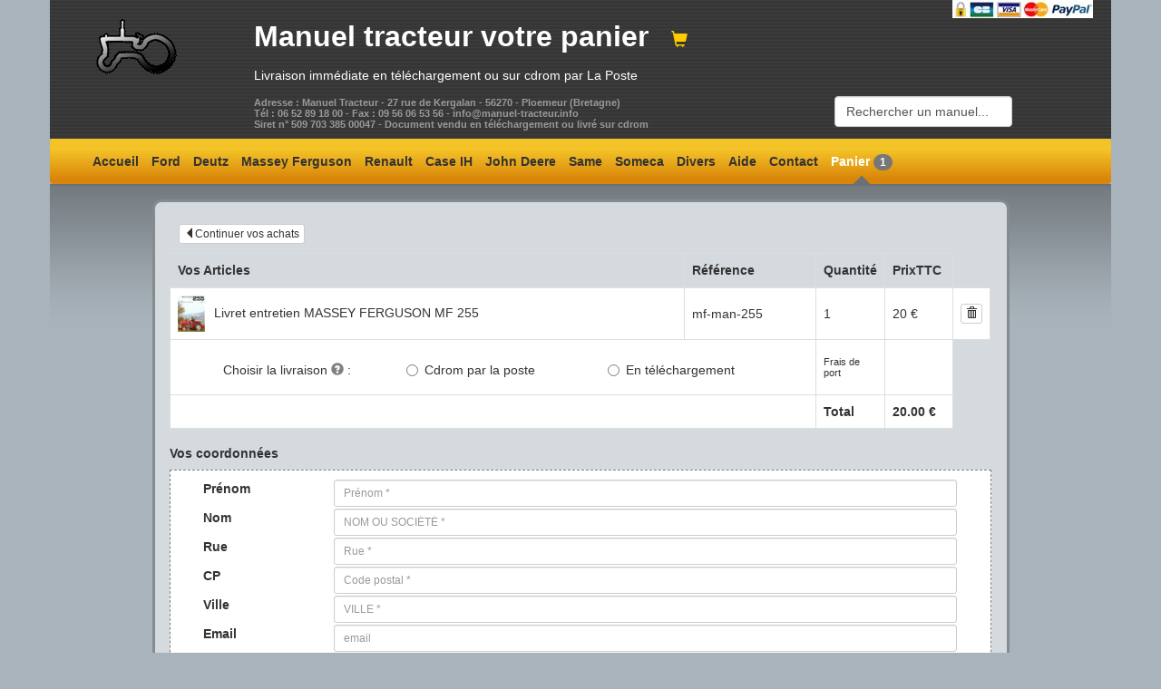

--- FILE ---
content_type: text/html; charset=UTF-8
request_url: https://manuel-tracteur.info/panier.php?id=161&action=ajouter
body_size: 14076
content:


<!DOCTYPE html PUBLIC "-//W3C//DTD XHTML 1.0 Strict//EN" "http://www.w3.org/TR/xhtml1/DTD/xhtml1-strict.dtd">
<html xmlns="http://www.w3.org/1999/xhtml">

<head>
<meta http-equiv="content-type" content="text/html; charset=UTF-8" />
<title>Votre panier</title>
<meta name="keywords" content="manuel,tracteur, panier, commande" />
<meta name="description" content="Panier manuel-tracteur.info" />
<meta name="author" content="manuel-tracteur">
<meta http-equiv="content-language" content="fr-FR">
<meta name="robots" content="all" />
<meta name="verify-v1" content="kAlL483FjXgAGM0ainGQ87lZI5/q4iNtIMbS3nGHaaI=" />
<meta http-equiv="X-UA-Compatible" content="IE=edge" />
<meta name="viewport" content="width=device-width, initial-scale=1" />
<link href="/bootstrap/css/bootstrap.min.css" rel="stylesheet" />
<!--<link rel="stylesheet" type="text/css" href="/monstyle.css" media="screen" />-->
<!-- *******************
	script asynchrone https://silentkernel.fr/chargez-vos-css-de-maniere-asynchrone/
	********************-->
<script>function loadCSS(a,d,f,g){var b=window.document.createElement("link");var c=d||window.document.getElementsByTagName("script")[0];var e=window.document.styleSheets;b.rel="stylesheet";b.href=a;b.media="only x";if(g){b.onload=g}c.parentNode.insertBefore(b,c);b.onloadcssdefined=function(h){var k;for(var j=0;j<e.length;j++){if(e[j].href&&e[j].href.indexOf(a)>-1){k=true}}if(k){h()}else{setTimeout(function(){b.onloadcssdefined(h)})}};b.onloadcssdefined(function(){b.media=f||"all"});return b};</script>
<!-- monstyle.css minifier https://cssminifier.com/ -->
<style type="text/css" rel="stylesheet">
#header a,#header h1,#header p,p{color:#fff}#header a,.moteur a,.moteur ul#results li:hover,.wide-post .links a,.wide-post .title a{text-decoration:none}body{background:#a9b3bb;font-family:Arial,'Open Sans',sans-serif}.container{padding-right:0;padding-left:0}#header{background:url(/images/img01header.gif) #363636}#header .droite{float:right}#corps{background:url(/images/img01corps.gif) repeat-x #a9b3bb}#corps-bottom{background:url(/images/img01corps-bottom.gif) repeat-x #a9b3bb;height:1.8em;margin-top:1em}.alerte,.alerteVerte{font:700;background:#fff}.logoContact{color:#f60}.logoDivers{color:#ff0}.logoCase,.logoErreur404{color:red}.logoMasseyF{color:#f30}.logoRenault{color:#fc0}.logoPieces{color:#DC73FF}.logoFORD{color:#09f}.logoDeutz{color:#0c0}.alerte{color:red}.alert{margin-top:5px}.alerteVerte{color:#F50}.labelalert{margin:.4em 0;overflow:hidden;padding:5px 0 2px;width:auto;line-height:1.1;color:#fff;text-align:left;white-space:normal;vertical-align:baseline;border-radius:.25em;font:#fff;font-size: 100%;font-weight:600;}h2,ol,p,ul{margin-bottom:1em}img.left,img.sommairePdf{border:3px solid #848c8f}.navbar,h1,h2,h5{font-weight:700}.labelalert-laposte{background:url(/images/logo-laposte48x21.png) left no-repeat #5cb85c}.labelalert-telechargement{background:url(/images/downbook2.png) left no-repeat #5cb85c}a{color:#25578a}h1{font-size:2.3em}h2{font-size:1.6em}h3{font-size:1em}h4,h5{font-size:.8em}h5{color:#999}ol,p,ul{line-height:140%}img.left{float:left;margin:3px 20px 0 0}img.sommairePdf{margin:10px 0}img.left-dashed{float:left;margin:3px 20px 3px 0;border:3px dashed #848c8f}img.presse,img.right{border:3px solid #848c8f}img.presse{margin:5px 20px 15px}img.right{float:right;margin:10px 15px}.navbar,.navbar-form{border:0}.navbar-collapse{border:0;-webkit-box-shadow:none;box-shadow:none}.navbar-brand{font-size:1em}.navbar{padding:0!important;margin:0!important;background:url([data-uri]);background:-moz-linear-gradient(top,#f4c328 24%,#d98509 90%);background:-webkit-gradient(linear,left top,left bottom,color-stop(24%,#f4c328),color-stop(90%,#d98509));background:-webkit-linear-gradient(top,#f4c328 24%,#d98509 90%);background:-o-linear-gradient(top,#f4c328 24%,#d98509 90%);background:-ms-linear-gradient(top,#f4c328 24%,#d98509 90%);background:linear-gradient(to bottom,#f4c328 24%,#d98509 90%);filter:progid:DXImageTransform.Microsoft.gradient( startColorstr='#f4c328', endColorstr='#d98509', GradientType=0 )}.navbar-default .navbar-brand{color:#333}.navbar-default .navbar-brand:focus,.navbar-default .navbar-brand:hover{color:#535362}.navbar-default .navbar-text{color:#111}.navbar-default .navbar-nav>li>a{color:#333;padding-left:.5em;padding-right:.5em;font-size:1em}.navbar-nav li{list-style-type:none}.navbar-default .navbar-nav>li>a:focus,.navbar-default .navbar-nav>li>a:hover{color:#535362}.navbar-default .navbar-nav>.active>a,.navbar-default .navbar-nav>.active>a:focus,.navbar-default .navbar-nav>.active>a:hover{color:#fff;background:0 0;text-decoration:none}.navbar-default .navbar-nav>.open>a,.navbar-default .navbar-nav>.open>a:focus,.navbar-default .navbar-nav>.open>a:hover{color:#661A00;background-color:#4C79FF}.navbar-default .navbar-toggle{border-color:#8e44ad}.navbar-default .navbar-toggle:focus,.navbar-default .navbar-toggle:hover{background-color:#9FC}.navbar-default .navbar-toggle .icon-bar{background-color:#ecf0f1}.navbar-default .navbar-link{color:#ecf0f1}.navbar-default .navbar-link:hover{color:#ecdbff}@media (max-width:767px){.navbar-default .navbar-nav .open .dropdown-menu>li>a{color:#FF4000}.navbar-default .navbar-nav .open .dropdown-menu>li>a:focus,.navbar-default .navbar-nav .open .dropdown-menu>li>a:hover{color:#ecdbff;background-color:#f5850c;background-image:none}.navbar-default .navbar-nav .open .dropdown-menu>.active>a,.navbar-default .navbar-nav .open .dropdown-menu>.active>a:focus,.navbar-default .navbar-nav .open .dropdown-menu>.active>a:hover{color:#ecdbff;background-color:#468C00}}@media (min-width:1024px){.navbar-default .navbar-nav>.active>a,.navbar-default .navbar-nav>.active>a:focus,.navbar-default .navbar-nav>.active>a:hover{background:url(/images/img03.png) center bottom no-repeat;text-decoration:none}#header .bloctexte{width:530px}}@media (min-width:768px){#search{margin-top:50%}}.moteur .highlight{font-weight:inherit;color:#4C79FF}.btn-imgPaypal,.btnBold,.paypal,.prixResult,.wide-post .cdrom{font-weight:700}.moteur ul#results{margin:inherit;padding:inherit;background:#FFF;position:absolute;text-align:left;z-index:2;display:none;border:1px solid #ababab;font-size:.9em;width:210px}.moteur a{display:block}.moteur ul#results li{margin:inherit;padding:5px 2px;display:block;list-style-type:none;background-image:none;cursor:pointer;border-top:1px solid #cdcdcd}.moteur ul#results li:hover{display:block;background-color:#BFCFFF}.moteur ul#results li:first-child{list-style:none;border-top:none}.moteur ul#results li h3,ul#results li h4{margin:inherit;padding:inherit;list-style:none;color:#616161;line-height:1.1em}.moteur ul#results li:hover h3,ul#results li:hover h4{list-style:none;margin:inherit;padding:inherit;color:#3b3b3b;line-height:1.1em}.btn-group{margin-top:1em}.col-md-6 h2{font-size:1.4em}.wide-post{-webkit-border-radius:10px;-moz-border-radius:10px;border-radius:10px;border:3px solid #848c8f;background-color:#d5dade;margin-top:1.2em;padding:0 .2em}.wide-post .title a{border-bottom:1px solid #b4bbbe;color:#333}.wide-post .title a:hover{border:none}.wide-post .art,.wide-post .result,.wide-post hr{border-color:#899BA1;border-style:dashed}.wide-post .entry{padding:1em 1em .9em;color:#333}.wide-post .entry p{color:#333}.wide-post .art{width:50%;height:2px;margin-bottom:1em}.wide-post .result{width:1%;margin-bottom:.2em}.wide-post hr{width:95%;height:2px;margin-bottom:.9em}.wide-post .bottom{padding-bottom:3.8em;padding-top:.8em}.wide-post .btnArticle{margin-top:4%;margin-bottom:2%}.wide-post .imgWwwArticle{height:auto;max-width:120px}.wide-post .links{clear:both;padding:10px;background:#cdd4d7;border-top:1px solid #b4bbbe;font-size:.9em}.wide-post dt{color:#369;font-size:1em}.motRecherche,.prixResult{color:#4C79FF}.wide-post li{list-style-type:square;padding-left:5px;padding-bottom:4px}.wide-post .titreCat{margin-bottom:5px;margin-top:15px;font-size:1.2em;font-weight:700}.wide-post .cdrom{padding-left:20px;padding-right:10px;background:url(/images/cdrom.gif) left no-repeat;color:#4C79FF}.prixResult{font-size:1.3em}.thumbnail{background-color:transparent}.styleChk{font-size:11px;color:#666;vertical-align:middle;margin-top:5px;margin-bottom:5px}.livraison{margin-top:8px;padding-bottom:5px}.btnpanier{margin:10px}.btn-cart,.btn-validpanier{background-color:#F0C14D;border-color:#A88734;margin-bottom:1em;vertical-align:middle}.btn-imgPanier{color:#000;padding-bottom:.2em;padding-right:8%;padding-left:2.8em;background-image:url(/images/securite/panier21x29.png);background-position:2% 50%;background-repeat:no-repeat}.btn-imgPaypal{color:#333;padding-bottom:30px;padding-right:2em;padding-left:2em;background-image:url(/images/securite/bouton_paypal_gris.png);background-position:50% 92%;background-repeat:no-repeat}.imgCadenas{vertical-align:bottom}.btn-imgPaypal.active,.btn-imgPaypal:active,.btn-imgPaypal:focus,.btn-imgPaypal:hover{background-image:url(/images/securite/bouton_paypal_couleur.png)}.btn-cart.active,.btn-cart:active,.btn-cart:focus,.btn-cart:hover,.open .dropdown-toggle.btn-cart{color:#000;border-color:#786025;background-image:url(/images/securite/panier21x29_gris.png);background-position:2% 50%;background-repeat:no-repeat}.btn-validpanier.active,.btn-validpanier:active,.btn-validpanier:focus,.btn-validpanier:hover,.open .dropdown-toggle.btn-validpanier{color:#000;border-color:#786025}.paypal{color:#FFF;padding:0 30px}.btn-orange{color:#FFF;background-color:#E67615;border-color:#C0C2C0}.btn-orange.active,.btn-orange:active,.btn-orange:focus,.btn-orange:hover,.open .dropdown-toggle.btn-orange{color:#FFF;border-color:#E67615}.btn-orange.active,.btn-orange:active,.open .dropdown-toggle.btn-orange{background-image:none}.btn-orange.disabled,.btn-orange.disabled.active,.btn-orange.disabled:active,.btn-orange.disabled:focus,.btn-orange.disabled:hover,.btn-orange[disabled],.btn-orange[disabled].active,.btn-orange[disabled]:active,.btn-orange[disabled]:focus,.btn-orange[disabled]:hover,fieldset[disabled] .btn-orange,fieldset[disabled] .btn-orange.active,fieldset[disabled] .btn-orange:active,fieldset[disabled] .btn-orange:focus,fieldset[disabled] .btn-orange:hover{background-color:#E67615;border-color:#C0C2C0}.btn-orange .badge{color:#E67615;background-color:#FFF}#submenu{background:url(/images/img16.gif) left bottom repeat-x #535657;color:#a9b6bb;padding:10px 0}#submenu p{text-align:center;padding-top:.5em}#submenu .btn{margin-left:10px;margin-right:10px}#submenu .a_index{color:#BFFFFF}footer{background:url(/images/img18.gif) repeat-x #3f4244}footer p{padding:30px 30px 5px;font-size:smaller;color:#8A8A7B}footer a{color:grey}footer a:hover{color:#98F5FF}footer .rss{padding-left:18px;background:url(/images/rss_icon.gif) left no-repeat}<!--[ifltIE8]>.container{display:table;width:100%}.row{height:100%;display:table-row}.col-sm-4{display:table-cell}
<![endif]-->
</style>
<script>loadCSS("https://fonts.googleapis.com/css?family=Open+Sans:400,600");</script>
<link rel="apple-touch-icon" href="/apple-touch-icon.png" />
<!-- favicon <link rel="icon" type="image/png" href="/favicon.ico" />-->
<link rel="shortcut icon" href="/favicon.ico" type="image/x-icon">
<link rel="icon" href="/favicon.png" type="image/png">
<link rel="icon" sizes="32x32" href="/favicon-64.png" type="image/png">
<link rel="icon" sizes="96x96" href="/favicon-96.png" type="image/png">
<link rel="icon" sizes="196x196" href="/favicon-196.png" type="image/png">
<link rel="apple-touch-icon" sizes="60x60" href="/apple-touch-icon-60x60.png">
<link rel="apple-touch-icon" sizes="76x76" href="/apple-touch-icon-76x76.png">
<link rel="apple-touch-icon" sizes="114x114" href="/apple-touch-icon-114x114.png">
<link rel="apple-touch-icon" sizes="120x120" href="/apple-touch-icon-120x120.png">
<link rel="apple-touch-icon" sizes="144x144" href="/apple-touch-icon-144x144.png">
<link rel="apple-touch-icon" sizes="152x152" href="/apple-touch-icon-152x152.png">
<meta name="msapplication-TileImage" content="/favicon-144.png">
<meta name="msapplication-TileColor" content="#FFFFFF">
<!-- favicon -->
<!--[if lte IE 9]>
<script src="//cdnjs.cloudflare.com/ajax/libs/html5shiv/3.6.2/html5shiv.js"></script>
<script src="//cdnjs.cloudflare.com/ajax/libs/respond.js/1.3.0/respond.js"></script>
<![endif]--> 
<!-- active menu --><!--<link rel="stylesheet" href="panier.css" />
<script>loadCSS("/panier.css");</script>--> 

<style type="text/css" rel="stylesheet">
	.col-centered,label{display:inline-block}.cart table{width:100%;margin-bottom:.5em}.cart table th{padding:8px;background-color:#d5dade;text-align:left}.bulletinBlanc,.cart table tr{background-color:#fff}.cart table td{padding:2px}.cart table tbody>tr>td.vert-align{vertical-align:middle}.bulletinBlanc input,.cart{margin-bottom:2px}.cart .col-xs-{width:150px}.bulletinBlanc{padding:10px 6px;margin-bottom:10px;border:1px dashed grey}.cheque,.choixPaiment:hover{background-color:#ffc}.cheque{padding:10px 6px 2px;margin-bottom:10px;border:2px solid #c90}.conditionPanier{margin-top:30px;color:#65696B}.img-panier{max-width:40px;max-height:40px;margin-right:10px}.bulletinBlanc .li-panier{color:#686868}.choixPaiment .selected{background-color:green}label img{pointer-events:none}.row-centered{text-align:center}.col-centered{float:none;text-align:left;margin-right:-4px}.conseilParaph,.conseilTitle{width:60%;text-align:center;color:#ccc;display:block;font-style:normal;list-style:none}.imgPaypal{background-image:url(/images/securite/bouton_paypal_gris.png);background-repeat:no-repeat;background-position:50% 50%}.imgPaypal.active,.imgPaypal:active,.imgPaypal:focus,.imgPaypal:hover{background-image:url(images/securite/bouton_paypal_couleur.png);background-repeat:no-repeat;background-position:50% 50%}.conseilTitle{border-color:#cc9;border-bottom-style:dashed;border-bottom-width:2px;padding:3px 5px;margin-top:10px;font-size:14px;font-weight:700;line-height:17px}.conseilParaph{padding:5px;font-size:12px}.conseilParaph a{color:#98F5FF}#alertLiv{color:green;font-size:.9em}#alerteArticles{display:inline}.carttotal{font:700}#fdp{font-size:.8em}.ptInterrogation{font-size:1em;color:grey}.bulletinBlanc h3,.cart{font:700}@media print{.bulletinBlanc input{border:none!important;box-shadow:none!important;outline:0!important;font-size:.6em!important}.bulletinBlanc label{font-size:.6em!important;font:400}}
</style>

</head>
<body>

     

	<!-- CONTAINER -->
		<div class="container">

				
				<!-- HEADER -->
			<div id="header" class="row clearfix hidden-print">			
				<div class="col-sm-2 hidden-xs hidden-sm">
					<a href="/index.php"><img class="img-responsive center-block" alt="Logo manuel-tracteur.info" src="/images/tracteur.gif" /></a>
				</div>
				<div class="col-sm-2 col-sm-push-8 hidden-xs">
					<img class="img-responsive center-block" alt="reglement sécurisé CB Paypal" title="reglement sécurisé CB Paypal" src="/images/paiement_securise_carte_bleue_paypal.jpg" />
				
				</div>
				<div class="col-sm-8 col-sm-pull-2">
				<div class="row clearfix">
					<div class="col-sm-10">
						<div class="bloctexte">
						<h1>
							<a href="/index.php">Manuel tracteur <span class="hidden-xs hidden-sm">votre </span>panier<span class="logoRenault"> <span class="btn-lg glyphicon glyphicon-shopping-cart hidden-xs hidden-sm"></span></span></a> 
						</h1> 
						<p>Livraison immédiate en téléchargement ou  sur cdrom par La Poste</p>
						</div>
						<h5>Adresse : Manuel Tracteur - 27 rue de Kergalan - 56270 - Ploemeur (Bretagne)<br/>
Tél : 06 52 89 18 00 - Fax : 09 56 06 53 56  - info@manuel-tracteur.info<br/>
Siret n° 509 703 385 00047 - Document vendu en téléchargement ou livré sur cdrom</h5>
					</div>
					<div class="col-sm-2">
								   <!-- moteur de recherche -->
																				<form class="navbar-form" role="search"> 
											<div class="form-group">	
												<div class="moteur">
													<input type="text" id="search" class="form-control" title="Rechercher un manuel..." value="Rechercher un manuel..." autocomplete="off"/>
													<ul id="results"></ul>
												</div>
												
											</div>
										</form>
					</div>
					</div>
				</div>
				
			</div>
			<!-- fin HEADER -->	
	
			
			<div class="row clearfix">	
				
			<!-- NAVBAR -->	
			<span class="hidden-print">
			
<nav class="navbar navbar-default" role="navigation">
    <div class="navbar-header">
        <button type="button" class="navbar-toggle" data-toggle="collapse" data-target="#bs-example-navbar-collapse-1">
            <span class="sr-only">Toggle navigation</span>
            <span class="icon-bar"></span>
            <span class="icon-bar"></span>
            <span class="icon-bar"></span>
        </button>
		<ul class="navbar-nav">
		<li  >
       <a class="navbar-brand" href="/index.php" title="Accueil">Accueil</a>  
	   </li>
	   </ul>
    </div>
    <div class="collapse navbar-collapse" id="bs-example-navbar-collapse-1">        
		
		<ul class="nav navbar-nav">
            					<li  > <a href="/ford.php" title="Ford">Ford</a> </li>
								<li  > <a href="/deutz.php" title="Deutz">Deutz</a> </li>
								<li  > <a href="/manuel_tracteur_Massey_Ferguson.php" class="hidden-sm" title="Massey Ferguson MF">Massey Ferguson</a> </li>
								<li  > <a href="/manuel_tracteur_Massey_Ferguson.php" class="hidden-xs hidden-md hidden-lg" title="MF">MF</a> </li>
								<li  > <a href="/manuel_tracteur_Renault.php" title="Renault">Renault</a> </li>
								<li  > <a href="/manuel_tracteur_CaseIH.php" title="Case IH Mc Cormick">Case IH</a> </li>
								<li  > <a href="/manuel_tracteur_John_Deere.php" class="hidden-sm" title="John Deere">John Deere</a> </li>
								<li  > <a href="/manuel_tracteur_John_Deere.php" class="hidden-xs hidden-md hidden-lg" title="John Deere">JD</a> </li>
								<li  > <a href="/tracteur_same.php" title="Same">Same</a> </li> 
								<li  > <a href="/notice_tracteur_Someca.php" title="Someca Fiat">Someca</a> </li> 
								<li  > <a href="/divers.php" title="Same Zetor Kubota Fendt Landini Manitou etc...">Divers</a> </li> 								
								<li  > <a href="/aide_tracteur.php" class="hidden-sm" title="Foire aux questions">Aide</a> </li>
								<li  > <a href="/contact.php" title="Contact">Contact</a> </li> 
								<li class="active" > <a href="/panier.php" title="Panier">Panier <span class="badge">1</span></a></li> 								
        </ul>
    </div>
</nav>
<!-- http://www.prepbootstrap.com/bootstrap-template/searchnavbar -->	
			</span>
			<!-- fin NAVBAR -->	
			<!-- end header	-->

			<!-- CORPS -->				
			<div id="corps">			
	
			<!-- article 1 -->
			<div class="row clearfix">
			<div class="col-md-10 col-md-offset-1">
			<div  class="wide-post">
			<div class="entry">

				
		<div class="titreAlerte"><div id="alerteArticles" class="alert-danger"></div></div>


<!-- ARTICLES -->

 <form method="post" class="form-horizontal" id="formid" role="form" action="panier_validation.php" accept-charset="utf-8">
 

<div class="cart row-sm-10">
<a href="/" class="btnpanier btn btn-xs btn-default text-left"><span class="glyphicon glyphicon-triangle-left"></span>Continuer vos achats</a><table class="table table-bordered "><thead><tr><th class="col-md-8">Vos Articles</th><th class="col-md-2"><div class="hidden-sm hidden-md hidden-lg">Réf.</div><div class="hidden-xs">Référence</div></th><th class="col-md-1"><div class="hidden-sm hidden-md hidden-lg">Q.</div><div class="hidden-xs">Quantité</div></th><th class="col-md-1" ><div class="hidden-sm hidden-md hidden-lg">Prix</div><div class="hidden-xs">PrixTTC</div></th</tr></thead><tbody><tr><td class="vert-align"><img src='vignettesTracteursMasseyFerguson/Livret_Entretien_Massey_Ferguson_255.jpg' class='img-panier hidden-xs hidden-sm'>Livret entretien MASSEY FERGUSON MF 255</td><td class="vert-align">mf-man-255</td><td class="vert-align">1</td><td class="vert-align" >20 €</td><td class="hidden-print vert-align" ><a href="/panier.php?action=supprimer&id=161" 
									class="btn btn-default btn-xs" name="supprimer" type="button"><span class="glyphicon glyphicon-trash" title="Suprimer cet article"></span></a></td></tr><tr><td colspan="2" class="text-left vert-align "><div class="col-xs-12"><div class="col-sm-4 col-xs-12"><label class="radio-inline">
				<span class="hidden-xs hidden-sm hidden-md">Choisir la livraison</span><span class="hidden-lg ">Livraison</span> <a href="#" data-toggle="modal" data-target="#modalLivraison" title="Plus d'informations sur le format ou la livraison ?"><span class="glyphicon glyphicon-question-sign ptInterrogation"></span></a> : </label></div><div class="col-sm-4 col-xs-12"><label class="radio-inline choixPaiment ">
					<input type="radio" 
					value="La Poste (cdrom)" 
					name="chkLiv" 
					id="laposte" 
					required  					
					title="Recevez par la poste sur support cdrom le manuel" ><span class="hidden-lg hidden-md">Cdrom</span><span class="hidden-xs hidden-sm">Cdrom par la poste</span></label></div><div class="col-sm-4 col-xs-12"><label class="radio-inline choixPaiment">
					<input type="radio" 
					value="Internet (fichier pdf)" 
					name="chkLiv" 
					id="telechargement" 
					required  
					title="Recevez directement le manuel" ><span class="hidden-lg hidden-md">Téléchargement</span><span class="hidden-xs hidden-sm">En téléchargement</span></label></div></div></td><td class="vert-align "><h4>Frais de port</h4></td><td class="col-xs-1 vert-align "> <span id="fdp"></span><input type="text" hidden value="0" name="fdp"/></td></tr><tr><td colspan="2" class="vert-align"><div id="alertLiv"></div></td><td colspan="1" class="col-xs-1 vert-align"><b>Total</b></td><td class="col-xs-2 vert-align"><b> <span id="total"></span> &euro;</b></td> <input type="text" hidden value="" name="total"/></tr></tbody></table>
 
						<!-- Modal Choisir la livraison -->
						<div class="modal fade" id="modalLivraison" tabindex="-1" role="dialog" aria-labelledby="myModalLabel" aria-hidden="true" >
						<div class="modal-dialog">
						<div class="modal-content">
						<div class="modal-header">						
						<button type="button" class="close" data-dismiss="modal">&times;</button>
						<h2 class="modal-title" id="myModalLabel">Support et livraison de votre commande</h2>
						</div>
						<div class="modal-body">
							<div class="row clearfix">
								<div class="col-xs-12">
								
						<ul>		
							<li><b>Livraison internet</b> : envoi instantané sur votre email d'un lien pour télécharger votre manuel. </li>
							<li><b>Livraison cd-rom</b> : livré sur cdrom et envoyé par la poste en lettre suivie, sous 3 jours ouvrables, à votre adresse renseignée sur votre bon de commande.</li>    
							<li><b>Les manuels sont numérisés à partir d'originaux</b>, qualité idéale pour l'impression. Lisible sur Windows, Mac et Linux.</li>    
							<li><b>Les manuels sont imprimables.</b> Vous pouvez imprimer les manuels sur une imprimante classique ou une photocopieuse.</li>    
						</ul>
						
							</div>
							
							</div>
						</div>
						<div class="modal-footer">
							<button type="button" class="btn btn-success" data-dismiss="modal">Fermer</button>
						</div>
						</div><!-- /.modal-content -->
						</div><!-- /.modal-dialog -->
						</div><!-- /.modal -->


</div>






<!-- COORDONNEES -->
 <div class="titreAlerte"><h3><b>Vos coordonnées<div id="alerteCoordonnees" class="alert-danger"></div></b></h3></div>
<div class="bulletinBlanc">
  <div class="row">

	  <div class="col-xs-12 col-md-12">
    <div class="form-horizontal">
	
      
	
      
        <label class="col-xs-12 col-sm-1 hidden-print" for="prenom" >Prénom</label>
		<div class="col-xs-12 col-sm-10 col-sm-offset-1"><input class="form-control input-sm text-capitalize" name="prenom" id="prenom" type="text" placeholder="Prénom *" maxlength="75" required value=""></div> 
		
		 <label class="col-xs-12 col-sm-1 hidden-print" for="nom">Nom</label>		           
        <div class="col-xs-12 col-sm-10 col-sm-offset-1"><input class="form-control input-sm text-uppercase" name="nom" id="nom" type="text" maxlength="75" placeholder="Nom ou société *" required value=""></div>
 
     <label class="col-xs-12 col-sm-1 hidden-print" for="adresse" >Rue</label>
     <div class="col-xs-12 col-sm-10 col-sm-offset-1"><input class="form-control input-sm .visible-print text-capitalize" name="adresse" id="adresse" type="text" placeholder="Rue *" maxlength="250" required value=""></div>
	 
	 
	 	
        <label class="col-xs-12 col-sm-1 hidden-print" for="cp" >CP</label>
        <div class="col-xs-12 col-sm-10 col-sm-offset-1"><input class="form-control input-sm .visible-print" name="cp" id="cp" type="text" placeholder="Code postal *" maxlength="10" required value=""></div>   
	 
	 
	 
	  <label class="col-xs-12 col-sm-1 hidden-print" for="ville" >Ville</label>
        <div class="col-xs-12 col-sm-10 col-sm-offset-1"><input class="form-control input-sm .visible-print text-uppercase" name="ville" id="ville" type="text" placeholder="Ville *" maxlength="75" required value=""></div>

 
 
		
		
	
		
		
		
  <!--</div>
  </div> 
	  
	  <div class="col-xs-6 col-md-6">
	<div class="form-group">-->
		<label class="col-xs-12 col-sm-1 hidden-print" for="email">Email</label>
		<div class="col-xs-12 col-sm-10 col-sm-offset-1"><input class="form-control input-sm text-lowercase .visible-print" id="email" name="email" type="email" placeholder="Email" maxlength="75" value=""></div>
		<div class="text-danger" id="helpemail"></div>
		
		<label class="col-xs-12 col-sm-1 hidden-print" for="telephone">Téléphone</label>
        <div class="col-xs-12 col-sm-10 col-sm-offset-1"><input class="form-control input-sm .visible-print" name="telephone" id="telephone" type="text" placeholder="Téléphone" maxlength="16" value=""></div>
		<div class="text-danger" id="helpphone"></div>
				
		
				<label class="col-xs-12 col-sm-1 hidden-print" for="pays" >Pays</label>
		<div class="col-xs-12 col-sm-10 col-sm-offset-1"><select class="form-control input-sm .visible-print" name="pays" id="pays" type="text"  required value="">			
			
						
			
			<option value="FR" >France </option>			
			<option value="CA">Canada</option>
			<option value="BE">Belgique</option>
			<option value="LU">Luxembourg</option>
			<option value="CH">Suisse</option>
			<optgroup label="Europe">				
				<option value="DE">Allemagne</option>
				<option value="NL">Pays-Bas</option>
				<option value="GB">Grande Bretagne</option>
				<option value="AL">Albanie</option>
				<option value="AD">Andorre</option>
				<option value="AT">Autriche</option>
				<option value="BY">Biélorussie</option>				
				<option value="BA">Bosnie-Herzégovine</option>
				<option value="BG">Bulgarie</option>
				<option value="HR">Croatie</option>
				<option value="DK">Danemark</option>
				<option value="ES">Espagne</option>
				<option value="EE">Estonie</option>
				<option value="FI">Finlande</option>
				<option value="FR">France</option>
				<option value="GR">Grèce</option>
				<option value="HU">Hongrie</option>
				<option value="IE">Irlande</option>
				<option value="IS">Islande</option>
				<option value="IT">Italie</option>
				<option value="LV">Lettonie</option>
				<option value="LI">Liechtenstein</option>
				<option value="LT">Lituanie</option>			
				<option value="MK">Macédoine</option>
				<option value="MT">Malte</option>
				<option value="MD">Moldavie</option>
				<option value="MC">Monaco</option>
				<option value="NO">Norvège</option>
				<option value="PL">Pologne</option>
				<option value="PT">Portugal</option>
				<option value="RO">Roumanie</option>
				<option value="GB">Royaume-Uni</option>
				<option value="RU">Russie</option>
				<option value="saintMarin">Saint-Marin</option>
				<option value="RS">Serbie-et-Monténégro</option>
				<option value="SK">Slovaquie</option>
				<option value="SI">Slovanie</option>
				<option value="SE">Suède</option>				
				<option value="CZ">République Tchèque</option>
				<option value="UA">Ukraine</option>
				<option value="VA">Vatican</option>
			</optgroup>
			
			<optgroup label="Afrique">
				<option value="afriqueDuSud">Afrique Du Sud</option>
				<option value="DZ">Algérie</option>
				<option value="angola">Angola</option>
				<option value="benin">Bénin</option>
				<option value="botswana">Botswana</option>
				<option value="burkina">Burkina</option>
				<option value="burundi">Burundi</option>
				<option value="CM">Cameroun</option>
				<option value="capVert">Cap-Vert</option>
				<option value="republiqueCentre-Africaine">République Centre-Africaine</option>
				<option value="comores">Comores</option>
				<option value="republiqueDemocratiqueDuCongo">République Démocratique Du Congo</option>
				<option value="congo">Congo</option>
				<option value="CI">Côte d'Ivoire</option>
				<option value="djibouti">Djibouti</option>
				<option value="egypte">Égypte</option>
				<option value="ethiopie">Éthiopie</option>
				<option value="erythrée">Érythrée</option>
				<option value="GA">Gabon</option>
				<option value="gambie">Gambie</option>
				<option value="ghana">Ghana</option>
				<option value="guinee">Guinée</option>
				<option value="guinee-Bisseau">Guinée-Bisseau</option>
				<option value="guineeEquatoriale">Guinée Équatoriale</option>
				<option value="kenya">Kenya</option>
				<option value="lesotho">Lesotho</option>
				<option value="liberia">Liberia</option>
				<option value="libye">Libye</option>
				<option value="madagascar">Madagascar</option>
				<option value="malawi">Malawi</option>
				<option value="mali">Mali</option>
				<option value="MA">Maroc</option>
				<option value="maurice">Maurice</option>
				<option value="mauritanie">Mauritanie</option>
				<option value="mozambique">Mozambique</option>
				<option value="namibie">Namibie</option>
				<option value="niger">Niger</option>
				<option value="nigeria">Nigeria</option>
				<option value="ouganda">Ouganda</option>
				<option value="rwanda">Rwanda</option>
				<option value="saoTomeEtPrincipe">Sao Tomé-et-Principe</option>
				<option value="SN">Sénegal</option>
				<option value="seychelles">Seychelles</option>
				<option value="sierra">Sierra</option>
				<option value="somalie">Somalie</option>
				<option value="soudan">Soudan</option>
				<option value="swaziland">Swaziland</option>
				<option value="tanzanie">Tanzanie</option>
				<option value="tchad">Tchad</option>
				<option value="togo">Togo</option>
				<option value="TN">Tunisie</option>
				<option value="zambie">Zambie</option>
				<option value="zimbabwe">Zimbabwe</option>
			</optgroup>
			
			<optgroup label="Amérique">
				<option value="antiguaEtBarbuda">Antigua-et-Barbuda</option>
				<option value="argentine">Argentine</option>
				<option value="bahamas">Bahamas</option>
				<option value="barbade">Barbade</option>
				<option value="belize">Belize</option>
				<option value="bolivie">Bolivie</option>
				<option value="bresil">Brésil</option>
				<option value="canada">Canada</option>
				<option value="chili">Chili</option>
				<option value="colombie">Colombie</option>
				<option value="costaRica">Costa Rica</option>
				<option value="cuba">Cuba</option>
				<option value="republiqueDominicaine">République Dominicaine</option>
				<option value="dominique">Dominique</option>
				<option value="equateur">Équateur</option>
				<option value="US">États Unis</option>
				<option value="grenade">Grenade</option>
				<option value="guatemala">Guatemala</option>
				<option value="guyana">Guyana</option>
				<option value="haiti">Haïti</option>
				<option value="honduras">Honduras</option>
				<option value="jamaique">Jamaïque</option>
				<option value="mexique">Mexique</option>
				<option value="nicaragua">Nicaragua</option>
				<option value="panama">Panama</option>
				<option value="paraguay">Paraguay</option>
				<option value="perou">Pérou</option>
				<option value="saintCristopheEtNieves">Saint-Cristophe-et-Niévès</option>
				<option value="sainteLucie">Sainte-Lucie</option>
				<option value="saintVincentEtLesGrenadines">Saint-Vincent-et-les-Grenadines</option>
				<option value="salvador">Salvador</option>
				<option value="suriname">Suriname</option>
				<option value="triniteEtTobago">Trinité-et-Tobago</option>
				<option value="uruguay">Uruguay</option>
				<option value="venezuela">Venezuela</option>
			</optgroup>
			
			<optgroup label="Asie">
				<option value="afghanistan">Afghanistan</option>
				<option value="arabieSaoudite">Arabie Saoudite</option>
				<option value="armenie">Arménie</option>
				<option value="azerbaidjan">Azerbaïdjan</option>
				<option value="bahrein">Bahreïn</option>
				<option value="bangladesh">Bangladesh</option>
				<option value="bhoutan">Bhoutan</option>
				<option value="birmanie">Birmanie</option>
				<option value="brunei">Brunéi</option>
				<option value="cambodge">Cambodge</option>
				<option value="chine">Chine</option>
				<option value="coreeDuSud">Corée Du Sud</option>
				<option value="coreeDuNord">Corée Du Nord</option>
				<option value="emiratsArabeUnis">Émirats Arabe Unis</option>
				<option value="georgie">Géorgie</option>
				<option value="inde">Inde</option>
				<option value="indonesie">Indonésie</option>
				<option value="iraq">Iraq</option>
				<option value="iran">Iran</option>
				<option value="israel">Israël</option>
				<option value="japon">Japon</option>
				<option value="jordanie">Jordanie</option>
				<option value="kazakhstan">Kazakhstan</option>
				<option value="kirghistan">Kirghistan</option>
				<option value="koweit">Koweït</option>
				<option value="laos">Laos</option>
				<option value="liban">Liban</option>
				<option value="malaisie">Malaisie</option>
				<option value="maldives">Maldives</option>
				<option value="mongolie">Mongolie</option>
				<option value="nepal">Népal</option>
				<option value="oman">Oman</option>
				<option value="ouzbekistan">Ouzbékistan</option>
				<option value="pakistan">Pakistan</option>
				<option value="philippines">Philippines</option>
				<option value="qatar">Qatar</option>
				<option value="singapour">Singapour</option>
				<option value="sriLanka">Sri Lanka</option>
				<option value="syrie">Syrie</option>
				<option value="tadjikistan">Tadjikistan</option>
				<option value="taiwan">Taïwan</option>
				<option value="thailande">Thaïlande</option>
				<option value="timorOriental">Timor oriental</option>
				<option value="turkmenistan">Turkménistan</option>
				<option value="turquie">Turquie</option>
				<option value="vietNam">Viêt Nam</option>
				<option value="yemen">Yemen</option>
			</optgroup>
			<optgroup label="Océanie">
				<option value="PF">Polynesie francaise</option>
				<option value="australie">Australie</option>
				<option value="fidji">Fidji</option>
				<option value="kiribati">Kiribati</option>
				<option value="marshall">Marshall</option>
				<option value="micronesie">Micronésie</option>
				<option value="nauru">Nauru</option>
				<option value="nouvelleZelande">Nouvelle-Zélande</option>
				<option value="palaos">Palaos</option>
				<option value="papouasieNouvelleGuinee">Papouasie-Nouvelle-Guinée</option>
				<option value="salomon">Salomon</option>
				<option value="samoa">Samoa</option>
				<option value="tonga">Tonga</option>
				<option value="tuvalu">Tuvalu</option>
				<option value="vanuatu">Vanuatu</option>
			</optgroup>
			
		</select>
		</div>


	
	

	  </div>
	 </div>
	
</div>

</div><!-- bulletinBlanc -->


<!-- PAIEMENTS -->
<div class="titreAlerte"><h3><b>Mode de paiement <img src="images/securite/cadenas_couleur.png" class="imgCadenas" title="Paiement 100% sécurisé"><div id="alertePaiement" class="alert-danger"></div></b></h3></div>
<div class="bulletinBlanc col-xs-12 product-chooser">







	<!------------>
	<!-- CHEQUE -->
	<!------------>
	
	<div class="col-xs-4">					<label class="radio-inline choixPaiment" title="Envoi de votre commande à la réception de votre chèque."><input type="radio" value="2-cheque" name="reglement" id="rdChk" required  />
					<img src="images/securite/paiement_cheque.png" class="hidden-print img-responsive" alt="Payer par chèque"/>Chèque</label>
					</div>	
					
	
	
	
	
	<!------------->
	<!-- VIREMENT-->
	<!------------->

	 
			<div class="col-xs-4">	
				
					<label class="radio-inline choixPaiment" title="Envoi de votre commande à la réception de votre virement."><input type="radio" value="3-virement" name="reglement" id="rdVrt" required 
					 />
					<img src="images/securite/paiement_virement.png" class="hidden-print img-responsive" alt="Payer par virement bancaire"/>Virement bancaire</label>
					</div>			
					
	

	
	
    
	<!-------------------->
	<!-- PAYPAL retire le 09/04/2025 remettre col-xs-3
	<!--------------------
	<div class="col-xs-3 ">
	<label class="radio-inline choixPaiment" title="Envoi immédiat et sécurisé via paiement par Paypal."><input type="radio" value="1-paypal" name="reglement" required 
	 />
		<img src="images/securite/PayPal_50x34.gif" class="hidden-print img-responsive" alt="Payer par Paypal ou Carte Bleue"/> Paypal
	</label>
	</div>-->
	
	
	<!-------------------->
	<!-- CARTE BANCAIRE -->
	<!-------------------->
	
	<div class="col-xs-4">					
						<label class="radio-inline choixPaiment" title="Envoi immédiat et sécurisé via paiement par carte bleue."><input type="radio" value="4-cartebleue" name="reglement" id="cb" required  />
							<img src="images/visa-mastercard-transparent2.png" class="hidden-print img-responsive" alt="Payer par Carte Bleue"/> Carte bancaire
						</label>	
					</div>
					
	
	
	
	
	



</div><!-- bulletinBlanc -->


<!-- BOUTON CONTINUER et VALIDER -->

	<div class="col-sm-12 col-xs-12 col-xs-right">
	<div class="col-sm-4 col-xs-8">
<a href="/" class="btnpanier btn btn-default text-left" title="Continuez vos achats sur le site"><span class="glyphicon glyphicon-triangle-left"></span> Continuer vos achats</a>
</div>

<div class="col-sm-4 col-xs-8">
	<a href="panier.php?action=vider" class="btnpanier btn btn-default" title="Vider ce panier">
	<span class="glyphicon glyphicon-remove"></span> Vider ce panier</a>
</div>


<div class="col-sm-4 col-xs-8">
		<button type="submit" class="btnpanier btn btn-validpanier center-block" title="Valider votre panier">Valider votre panier<span class="glyphicon glyphicon-triangle-right"></span> </button>
		</div>






<!--ALERTE VACANces NO PAIEMENTS  mise hors ligne du paiement

<div class="col-sm-4 col-xs-8">
<button type="button" disabled="true" class="btnpanier btn btn-validpanier center-block" title="Paiement impossible, en congès, jusqu'au 8 décembre 2025.">Paiement impossible jusqu'au 8 décembre 2025<span class="glyphicon glyphicon-triangle-right"></span> </button>
</div>   -->

</div>
<!-- FIN BOUTON CONTINUER et VALIDER -->

</form>

 
 
 
 
<script  src="https://ajax.googleapis.com/ajax/libs/jquery/1.11.1/jquery.min.js"></script>
   
<script>
	
	// frais de port
	var fdp = parseFloat('2.86').toFixed(2);
	var total = parseFloat('20').toFixed(2);
	var txtLaposte = 'Expédié  ce lundi 2 février, par La Poste en lettre suivie, si la commande est passée  avant 13h00.' ;
	var txtLaposteEtranger = 'Expédié  ce lundi 2 février, par La Poste en tarif prioritaire, si la commande est passée  avant 13h00.' ;
	var txtTelechargement = 'Livraison immédiate d\'un lien pour télécharger votre manuel depuis votre email, après réception de votre paiement.' ;
	var totalAjour=0;
	
	
	function validatePhoneNumber(input_str) {
    var re = /^[\+]?[(]?[0-9]{3}[)]?[-\s\.]?[0-9]{3}[-\s\.]?[0-9]{4,6}$/im;

    return re.test(input_str);	
	}
	
	
	
	
	$('input[name=chkLiv]').on('click', function(){			
		if ( $('#laposte').is(':checked') ) {			
			//frais de port
			$('#fdp').text(fdp + " €");	
			$('input[name=fdp]').val(fdp);
			
			//total			
			totalAjour = parseFloat( Number(total) + Number(fdp) ).toFixed(2);
			$('#total').text(totalAjour);
			$('input[name=total]').val(totalAjour);
			//var fullDate = new Date();
			//var twoDigitMonth = fullDate.getMonth()+1+"";if(twoDigitMonth.length==1)	twoDigitMonth="0" +twoDigitMonth;
			//var twoDigitDate = fullDate.getDate()+4+"";if(twoDigitDate.length==1)	twoDigitDate="0" +twoDigitDate;
			//var currentDate = twoDigitDate + "/" + twoDigitMonth + "/" + fullDate.getFullYear();	
			if ( $('#laposte').is(':checked') ) {
					if ($('#pays').val() == 'FR')
				{$('#alertLiv').text(txtLaposte);}
			else
				{$('#alertLiv').text(txtLaposteEtranger);}
				}
		}		
    else {		
			$('#fdp').text("0 €");	
			$( "input[name=fdp]").val(0);
			
			//total
			total = parseFloat(total).toFixed(2);
			$('#total').text(total);
			$('input[name=total]').val(total);
			
			$('#alertLiv').text(txtTelechargement);			
    }
});	

		//changement de pays
		$('#pays').on('click', function(){			
				if ( $('#laposte').is(':checked') ) {
					if ($('#pays').val() == 'FR')
				{$('#alertLiv').text(txtLaposte);}
			else
				{$('#alertLiv').text(txtLaposteEtranger);}
				}
		});	
	

	$(document).ready(function() {
		if ( $('#laposte').is(':checked') ) {		
			
			//frais de port
			$('#fdp').text(fdp + " €");	
			$('input[name=fdp]').val(fdp);
			//total
			totalAjour = parseFloat( Number(total) + Number(fdp) ).toFixed(2);
			$('#total').text(totalAjour);
			$('input[name=total]').val(totalAjour);
			$('#alertLiv').text(txtLaposte);			
		}		
		if($('#telechargement').is(':checked')){
			$('#fdp').text("0 €");	
			$( "input[name=fdp]").val(0);
			//total
			total = parseFloat(total).toFixed(2);
			$('#total').text(total);
			$('input[name=total]').val(total);
			
			$('#alertLiv').text(txtTelechargement);		
		}
		
		if( !$('#laposte').is(':checked') && !$('#telechargement').is(':checked'))
		{
			//total
			total = parseFloat(total).toFixed(2);
			$('#total').text(total);
			$('input[name=total]').val(total);
		}
	});


$("#formid").submit(function( e)
        {		
		
			// si total = 0 on arrête
			var total = '20';		
			if ( total == 0 ) {			 				
				$('#alerteArticles').text("Merci d'ajouter un article à votre panier.");
				$(document).scrollTop( 0/*$("#alerteArticles").offset().top*/ );
				e.preventDefault(); // this will prevent from submitting the form.
			}
		
		//virement bancaire, CB => email obligatoire
         if ( ($('#rdVrt').is(':checked'))  &&  ($('#email').val().length < 5 )) {	
		 				$('#helpemail').show();
						$('#helpemail').text("Merci de compléter votre email pour recevoir notre RIB.");
						 e.preventDefault(); // this will prevent from submitting the form.
		}
		
		 if ( ($('#cb').is(':checked')) &&  ($('#email').val().length < 5 )) {	
		 				$('#helpemail').show();
						$('#helpemail').text("Merci de compléter votre email.");
						 e.preventDefault(); // this will prevent from submitting the form.
		}
		
		if ( ($('#telechargement').is(':checked'))  &&  ($('#email').val().length < 5 )) {	
			$('#helpemail').show();
			$('#helpemail').text("Merci de compléter votre email pour recevoir le lien de téléchargement de votre manuel.");
			e.preventDefault(); // this will prevent from submitting the form.
		}
		
		
		
		/*	if ( $('#email').val().includes("@orange.fr")) {	
			$('#helpemail').show();
			$('#helpemail').text("Attention, nous vous conseillons de regarder dans vos spams avec un email orange.fr nos futures réponses.");
			e.preventDefault(); // this will prevent from submitting the form.
		}
		
		
		
		if ( $('#email').val().includes("@laposte.net")) {	
			$('#helpemail').show();
			$('#helpemail').text("Attention, nous avons beaucoup d'erreur avec les emails de LAPOSTE. Merci de choisir un autre email.");
			e.preventDefault(); // this will prevent from submitting the form.
		}
		*/
		
			
		
		
		if ( ($('#cb').is(':checked')) && !validatePhoneNumber( $('#telephone').val() ) ) {	
			$('#helpphone').show();
			$('#helpphone').text("Votre numéro de téléphone n'est pas valide.");
			e.preventDefault(); // this will prevent from submitting the form. ($('#telephone').val().length < 8 )
		}

         
   }
   );
   


   
</script>


				<div class="row">
					<!-- Mentions du site -->
					<p><b><h4>Attention, nous vous conseillons de regarder dans vos spams si vous avez un email orange.fr, nos futures réponses. 
					Et nous avons beaucoup d'erreur avec les emails de @LAPOSTE.fr Merci de choisir un autre email.</h4></b></p>					<p class="conditionPanier">						
						<h4><b>Tous les documents sont livrés par téléchargement ou sur cdrom. Ces documents peuvent être lus et imprimés à partir de votre ordinateur ou de votre tablette. Une facture papier ou numérique est incluse avec la livraison.	</b> Envoie en courrier suivi pour la France et les DOM TOM seulement. Pour l'Europe et le Monde, envoie en courrier prioritaire.				
						<h4>
					</p>						
						<p><h4>Manuel tracteur - c\o Y. Manach - 27 rue de Kergalan - 56270 - PLOEMEUR - <STRONG>Numéro de SIRET </STRONG> : 50970338500047 <STRONG>Code APE</STRONG> : 4791A
						<br/>TVA non applicable article 293B du CGI. Dispensé d'immatriculation au registre du commerce et des sociétés (RCS) et au répertoire des métiers (RM)</h4>
						</p>				</div>

</div>		
</div></div></div><!-- fin post -->



<!-- submenu -->
			<div id="corps-bottom" class="col-xs-12"></div><!-- fondu inverse  -->
			</div><!-- fin de balise id=corps  -->
				
				<!-- submenu -->
				<div id="submenu" class="col-xs-12">	
						<div class="col-xs-4"><div class="conseilTitle center-block">Besoin d'aide ?</div><div class="conseilParaph center-block">Contactez-nous au 06 52 89 18 00<br/>ou par <a href="contact.php" title="Contactez nous">formulaire</a> - <a href="aide_tracteur.php" title="Foire aux questions">Faq</a></div></div>
						<div class="col-xs-4"><div class="conseilTitle center-block">Paiement sécurisé</div><div class="conseilParaph center-block btn-imgPaypal active img-responsive"><p></p></div></div>
						<div class="col-xs-4"><div class="conseilTitle center-block">Livraison immédiate / 72h</div><div class="conseilParaph center-block">Immédiat en téléchargement.<br/>72h en cdrom par La Poste.</div></div>
				</div><!-- <p>Pour toute question, laissez un mot sur le <a href="/contact.php">formulaire</a></p>end submenu -->
<!-- end submenu -->



</div><!-- fin de row clearfix  -->
<!-- footer -->
<div class="row clearfix">
<footer class="col-md-12" >
<p class="text-center"><span class="glyphicon glyphicon-copyright-mark" aria-hidden="true"></span> <a href="mailto:tracteurpassion@gmail.com">tracteur passion</a>
- <a href="https://www.manuel-tracteur.info/nouveaux-manuels-tracteur.php"> Nouveaux manuels </a>  
- <a href="https://www.manuel-tracteur.info/carte_postale_tracteur.php" > Carte postale </a>
- <a href="https://feeds.feedburner.com/Manuel-tracteur" class="rss"> Flux rss </a> 
- <a href="https://www.manuel-tracteur.info/conditions-generales-vente.php" > Conditions générales de vente </a>
- <a href="https://www.manuel-tracteur.info/mentions-legales.php" > Mentions légales </a>
- <a href="https://www.manuel-tracteur.info/vente_de_pieces_detachees_tracteur/" title="Adresses pour les vieux tracteurs" alt="Adresses pour les vieux tracteurs">Adresse tracteur sur votre région </a>
<br/>
Achat - Revue technique - Notice technique - Carnet d'entretien - Fiche technique - Télécharger pdf - Tracteur agricole 
- Auteur: <a href="https://plus.google.com/102593497063621418947?rel=author">Manuel tracteur</a>
<br/>
Manuel tracteur - 27 rue de Kergalan - 56270 - PLOEMEUR - Tél : 06 52 89 18 00 - Fax : 09 56 06 53 56 - Siret: 509 703 385 00047 <!--<script type="text/javascript">

  var _gaq = _gaq || [];
  _gaq.push(['_setAccount', 'UA-3141305-1']);
  _gaq.push(['_trackPageview']);

  (function() {
    var ga = document.createElement('script'); ga.type = 'text/javascript'; ga.async = true;
    ga.src = ('https:' == document.location.protocol ? 'https://' : 'http://') + 'stats.g.doubleclick.net/dc.js';
    var s = document.getElementsByTagName('script')[0]; s.parentNode.insertBefore(ga, s);
  })();
</script>-->
<!-- Global site tag (gtag.js) - Google Analytics -->
<!--<script async src="https://www.googletagmanager.com/gtag/js?id=UA-3141305-1"></script>
<script>
  window.dataLayer = window.dataLayer || [];
  function gtag(){dataLayer.push(arguments);}
  gtag('js', new Date());

  gtag('config', 'UA-3141305-1');
</script> -->


<!-- Google tag (gtag.js) -->
<script async src="https://www.googletagmanager.com/gtag/js?id=G-65YTRX06S2"></script>
<script>
  window.dataLayer = window.dataLayer || [];
  function gtag(){dataLayer.push(arguments);}
  gtag('js', new Date());

  gtag('config', 'G-65YTRX06S2');
</script>




</p>
				
</footer>	
</div><!-- fin footer -->



<!-- Load custom js -->
<script async src="/bootstrap/js/bootstrap.min.js"></script>
<script async type="text/javascript" src="/moteur/custom.js"></script>
</div><!-- fin CONTAINER --> 

</body>

</html>

